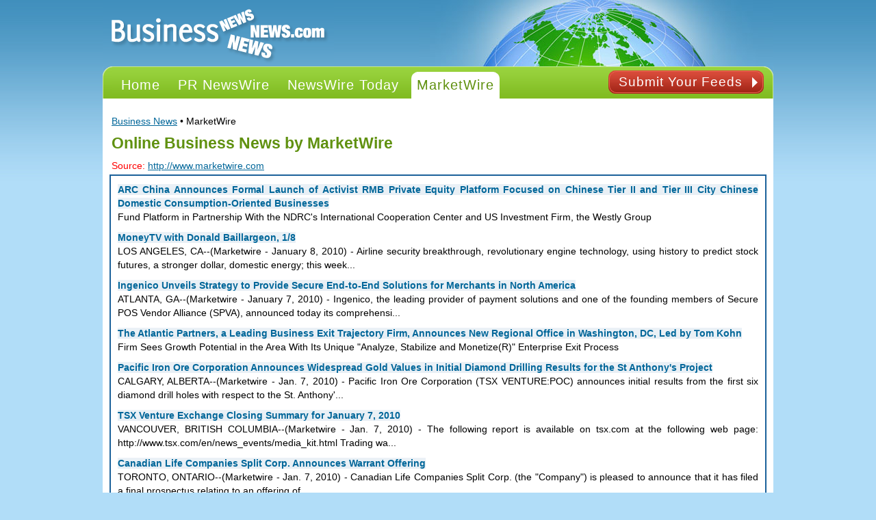

--- FILE ---
content_type: text/html
request_url: https://www.businessnewsnewsnews.com/partner/marketwire-4.html
body_size: 25634
content:
<!DOCTYPE html PUBLIC "-//W3C//DTD XHTML 1.0 Transitional//EN" "http://www.w3.org/TR/xhtml1/DTD/xhtml1-transitional.dtd">
<html xmlns="http://www.w3.org/1999/xhtml">
<head>
<meta http-equiv="Content-Type" content="text/html; charset=iso-8859-1" />
<meta name="keywords" content="MarketWire Business News, Online 1888PressRelease News, Latest 1888PressRelease Business Information,
		Latest Online 1888PressRelease Business News & Information, Latest 1888PressRelease Details" />
<meta name="description" content="Get latest MarketWire business news with all online updates. " />
<title>Latest MarketWire Business News & Information</title>
<link href="../design/style.css" type="text/css" rel="stylesheet" />
</head>

<body>
<table width="980" cellpadding="0" cellspacing="0" align="center">
	<tr>
		<td><a href="http://www.businessnewsnewsnews.com/" class="logo">PR NEWS Logo</a></td>
		<td class="topweb"></td>
	</tr>
</table>

<table width="980" cellpadding="0" cellspacing="0" align="center">
	<tr>
		<td class="menutopleft"></td>
		<td class="menutopmid">
			<table width="100%" cellpadding="0" cellspacing="0">
				<tr>
					<td>
						<ul class="newmenu">
							<li ><a href="http://www.businessnewsnewsnews.com/"><span>Home</span></a></li>
															<li ><a href="/partner/prnewswire-2.html"><span>PR NewsWire</span></a></li>
															<li ><a href="/partner/newswiretoday-3.html"><span>NewsWire Today</span></a></li>
															<li class="cur"><a href="/partner/marketwire-4.html"><span>MarketWire</span></a></li>
													</ul>
					</td>
										<td width="225"><a rel="nofollow" href="http://www.businessnewsnewsnews.com/login.php" class="submitfeedtop">Submit Your Feeds</a></td>
				</tr>
			</table>
		</td>
		<td class="menutopright"></td>
	</tr>
</table>


<table width="980" cellpadding="0" cellspacing="0" align="center" class="maintable">
	<tr>
		<td valign="top">
			<table align="center" width="960">
				<tr>
					<td valign="top">
						<table cellpadding="0" cellspacing="0" align="left">
							<tr>
								<td><br /><a href="http://www.businessnewsnewsnews.com/">Business News</a> &bull; MarketWire</td>
							</tr>
							<tr>
								<td>
																	<h1>Online Business News by MarketWire</h1>
																</td>
							</tr>
														<tr>
								<td><font color="#FF0000">Source: </font><a href="http://www.marketwire.com" target="_blank">http://www.marketwire.com</a></td>
							</tr>
													</table>
					</td>
				</tr>
			</table>
          	<table width="960" cellpadding="0" cellspacing="0" align="center" class="newsectiontable">
				<tr>
					<td>
						<ul class="morenews">
								
							<li style="text-align:justify"><a href="/marketwire-news/arc-china-announces-formal-launch-o-48.html" class="prtable" style="text-decoration:none; font-weight:bold;">ARC China Announces Formal Launch of Activist RMB Private Equity Platform Focused on Chinese Tier II and Tier III City Chinese Domestic Consumption-Oriented Businesses</a><br />Fund Platform in Partnership With the NDRC's International Cooperation Center and US Investment Firm, the Westly Group</li>
								
							<li style="text-align:justify"><a href="/marketwire-news/moneytv-with-donald-baillargeon-1-77.html" class="prtable" style="text-decoration:none; font-weight:bold;">MoneyTV with Donald Baillargeon, 1/8</a><br />LOS ANGELES, CA--(Marketwire - January 8, 2010) -  Airline security breakthrough,
revolutionary engine technology, using history to predict stock futures, a
stronger dollar, domestic energy; this week...</li>
								
							<li style="text-align:justify"><a href="/marketwire-news/ingenico-unveils-strategy-to-provid-78.html" class="prtable" style="text-decoration:none; font-weight:bold;">Ingenico Unveils Strategy to Provide Secure End-to-End Solutions for Merchants in North America</a><br />ATLANTA, GA--(Marketwire - January 7, 2010) -  Ingenico, the leading provider of payment
solutions and one of the founding members of Secure POS Vendor Alliance
(SPVA), announced today its comprehensi...</li>
								
							<li style="text-align:justify"><a href="/marketwire-news/the-atlantic-partners-a-leading-bu-79.html" class="prtable" style="text-decoration:none; font-weight:bold;">The Atlantic Partners, a Leading Business Exit Trajectory Firm, Announces  New Regional Office in Washington, DC, Led by Tom Kohn</a><br />Firm Sees Growth Potential in the Area With Its Unique "Analyze, Stabilize  and Monetize(R)" Enterprise Exit Process</li>
								
							<li style="text-align:justify"><a href="/marketwire-news/pacific-iron-ore-corporation-announ-80.html" class="prtable" style="text-decoration:none; font-weight:bold;">Pacific Iron Ore Corporation Announces Widespread Gold Values in Initial Diamond Drilling Results for the St Anthony's Project</a><br />        CALGARY, ALBERTA--(Marketwire - Jan. 7, 2010) - Pacific Iron Ore Corporation (TSX VENTURE:POC) announces initial results from the first six diamond drill holes with respect to the St. Anthony'...</li>
								
							<li style="text-align:justify"><a href="/marketwire-news/tsx-venture-exchange-closing-summar-81.html" class="prtable" style="text-decoration:none; font-weight:bold;">TSX Venture Exchange Closing Summary for January 7, 2010</a><br />VANCOUVER, BRITISH COLUMBIA--(Marketwire - Jan. 7, 2010) - 

The following report is available on tsx.com at the following web page:

http://www.tsx.com/en/news_events/media_kit.html

Trading wa...</li>
								
							<li style="text-align:justify"><a href="/marketwire-news/canadian-life-companies-split-corp-82.html" class="prtable" style="text-decoration:none; font-weight:bold;">Canadian Life Companies Split Corp. Announces Warrant Offering</a><br />


        TORONTO, ONTARIO--(Marketwire - Jan. 7, 2010) - Canadian Life Companies Split Corp. (the "Company") is pleased to announce that it has filed a final prospectus relating to an offering of...</li>
								
							<li style="text-align:justify"><a href="/marketwire-news/car-accident-lawsuit-in-broward-cou-83.html" class="prtable" style="text-decoration:none; font-weight:bold;">Car Accident Lawsuit in Broward Court Seeks $2.59 Even After All PIP  Benefits Paid</a><br />Attorney Files Suit Seeking Just $2.59 for Client</li>
								
							<li style="text-align:justify"><a href="/marketwire-news/tsx-venture-exchange-daily-bulletin-84.html" class="prtable" style="text-decoration:none; font-weight:bold;">TSX Venture Exchange Daily Bulletins for January 7, 2010</a><br />VANCOUVER, BRITISH COLUMBIA--(Marketwire - Jan. 7, 2010) - 

/T/

TSX VENTURE COMPANIES

BULLETIN TYPE: Cease Trade Order
BULLETIN DATE: January 6, 2010
TSX Venture Tier 2 Company

A Cease T...</li>
								
							<li style="text-align:justify"><a href="/marketwire-news/taxact-2009-raises-the-bar-higher-o-85.html" class="prtable" style="text-decoration:none; font-weight:bold;">TaxACT 2009 Raises the Bar Higher on Free and Affordable Tax Preparation Solutions</a><br />New Features and More Forms Make TaxACT 2009 Products Ideal -- for Everyone</li>
								
							<li style="text-align:justify"><a href="/marketwire-news/trustcash-announces-gross-revenues-86.html" class="prtable" style="text-decoration:none; font-weight:bold;">Trustcash Announces Gross Revenues (Unaudited) for the Quarter Ending Dec 31, 2009</a><br />ATLANTA, GA--(Marketwire - January 7, 2010) -  TRUSTCASH HOLDINGS, INC. ("TRUSTCASH")
(PINKSHEETS: TCHH) today confirms gross revenue (unaudited) for three month
period ending December 31, 2009 was fi...</li>
								
							<li style="text-align:justify"><a href="/marketwire-news/global-credit-pref-corp-declares-q-87.html" class="prtable" style="text-decoration:none; font-weight:bold;">Global Credit Pref Corp. Declares Quarterly Distribution</a><br />


        
         
        TORONTO, ONTARIO--(Marketwire - Jan. 7, 2010) - The Board of Directors of Global Credit Pref Corp. (the "Company")(TSX:GPA.PR.A) declared a cash distribution yesterd...</li>
								
							<li style="text-align:justify"><a href="/marketwire-news/iiroc-resume-austpro-energy-corp-88.html" class="prtable" style="text-decoration:none; font-weight:bold;">IIROC: Resume, AUSTPRO ENERGY CORP, COBRE EXPLORATION CORP., LANDMARK GLOBAL FINANCIAL CORP, VALGOLD RESOURCES LTD.</a><br />VANCOUVER, BRITISH COLUMBIA--(Marketwire - Jan. 7, 2010) - The following issue(s) will resume trading on the TSXV:

/T/

Company:         AUSTPRO ENERGY CORP
TSXV Symbol:     AUS.H
Resumption Ti...</li>
								
							<li style="text-align:justify"><a href="/marketwire-news/trend-updates-on-its-mergers-and-ac-89.html" class="prtable" style="text-decoration:none; font-weight:bold;">Trend Updates on Its Mergers and Acquisitions Plans</a><br />ATLANTA, GA--(Marketwire - January 7, 2010) -  Trend Exploration, Inc. ("TRDX" or the
"Company") (PINKSHEETS: TRDX) today provides an update to its shareholders
on its mergers and acquisitions ("M&A")...</li>
								
							<li style="text-align:justify"><a href="/marketwire-news/dime-community-bancshares-to-releas-90.html" class="prtable" style="text-decoration:none; font-weight:bold;">Dime Community Bancshares to Release Earnings on January 26, 2010</a><br />BROOKLYN, NY--(Marketwire - January 7, 2010) -  Dime Community Bancshares, Inc. (NASDAQ: DCOM)
(the "Company"), the parent company of The Dime Savings Bank of
Williamsburgh ("Dime"), today announced t...</li>
								
							<li style="text-align:justify"><a href="/marketwire-news/china-insonline-corp-receives-nasd-106.html" class="prtable" style="text-decoration:none; font-weight:bold;">China INSOnline Corp. Receives NASDAQ Notice of Noncompliance</a><br />BEIJING--(Marketwire - January 8, 2010) -  China INSOnline Corp. (NASDAQ: CHIO) announced
today that it received notification from The NASDAQ Stock Market, LLC
("NASDAQ") stating that it is no longer ...</li>
								
							<li style="text-align:justify"><a href="/marketwire-news/-otc-kcmh-venture-signs-agreement-107.html" class="prtable" style="text-decoration:none; font-weight:bold;">(OTC: KCMH) Venture Signs Agreement With Promote A Book</a><br />NOTE TO EDITORS: The Following Is an Investment Opinion Being Issued by the IO News Wire.</li>
								
							<li style="text-align:justify"><a href="/marketwire-news/-otc-bzcn-reports-robust-response-108.html" class="prtable" style="text-decoration:none; font-weight:bold;">(OTC: BZCN) Reports Robust Response From Customers</a><br />NOTE TO EDITORS: The Following Is an Investment Opinion Being Issued by the IO News Wire.</li>
								
							<li style="text-align:justify"><a href="/marketwire-news/danfoss-a-s-announces-delay-in-laun-109.html" class="prtable" style="text-decoration:none; font-weight:bold;">Danfoss A/S Announces Delay in Launch of Cash Tender Offer to Acquire Remaining Public Minority Stake in Sauer-Danfoss Inc.</a><br />NEW YORK, NY--(Marketwire - January 8, 2010) -  Danfoss A/S ("Danfoss") announced today that
it has delayed the launch of its intended cash tender offer (the "Offer")
for all of the outstanding shares...</li>
								
							<li style="text-align:justify"><a href="/marketwire-news/fewer-mls-listed-homes-on-sale-in-110.html" class="prtable" style="text-decoration:none; font-weight:bold;">Fewer MLS-Listed Homes "On Sale" in December According to ZipRealty</a><br />Lower List Prices and Fewer Price Reduced Homes Point to More Realistic Seller Pricing in December 2009</li>
								
							<li style="text-align:justify"><a href="/marketwire-news/swinton-insurance-receive-record-nu-111.html" class="prtable" style="text-decoration:none; font-weight:bold;">Swinton Insurance Receive Record Number of Calls as Big Freeze Continues</a><br />


        MANCHESTER, UNITED KINGDOM--(Marketwire - Jan. 8, 2010) - Insurance broker Swinton has received record numbers of calls from customers as freezing temperatures continue to cause chaos on...</li>
								
							<li style="text-align:justify"><a href="/marketwire-news/new-speed-cameras-catch-up-with-spe-112.html" class="prtable" style="text-decoration:none; font-weight:bold;">New Speed Cameras Catch Up With Speeding Motorcyclists</a><br />


        MANCHESTER, UNITED KINGDOM--(Marketwire - Jan. 8, 2010) - Speeding Motorcyclists could be caught more regularly as new next generation speed cameras are rolled out across the UK.
      ...</li>
								
							<li style="text-align:justify"><a href="/marketwire-news/van-drivers-reveal-their-perfect-wo-113.html" class="prtable" style="text-decoration:none; font-weight:bold;">Van Drivers Reveal Their Perfect Workmate</a><br />


        MANCHESTER, UNITED KINGDOM--(Marketwire - Jan. 8, 2010) - Van drivers have revealed who they would most like as their perfect celebrity work mate in a survey by Swinton Commercial.
    ...</li>
								
							<li style="text-align:justify"><a href="/marketwire-news/home-insurance-broker-offers-frozen-114.html" class="prtable" style="text-decoration:none; font-weight:bold;">Home Insurance Broker Offers Frozen Pipe Warning</a><br />


        MANCHESTER, UNITED KINGDOM--(Marketwire - Jan. 8, 2010) - As freezing conditions continue across the UK, homeowners are being advised to safeguard their pipes from freezing. 
        Wi...</li>
								
							<li style="text-align:justify"><a href="/marketwire-news/benchmark-journal-releases-updated-115.html" class="prtable" style="text-decoration:none; font-weight:bold;">Benchmark Journal Releases Updated Reports on Financial and Technology Sectors</a><br />NOTE TO EDITORS: The Following Is an Investment Opinion Being Issued by Benchmark Journal</li>
								
							<li style="text-align:justify"><a href="/marketwire-news/analyst-choice-completes-analysis-o-116.html" class="prtable" style="text-decoration:none; font-weight:bold;">Analyst Choice Completes Analysis on Companies Within Financial, Services and Technology Sectors</a><br />NOTE TO EDITORS: The Following Is an Investment Opinion Being Issued by Analyst Choice</li>
								
							<li style="text-align:justify"><a href="/marketwire-news/rothman-research-undertakes-study-o-117.html" class="prtable" style="text-decoration:none; font-weight:bold;">Rothman Research Undertakes Study of Stocks Within Basic Materials and Services Sectors</a><br />NOTE TO EDITORS: The Following Is an Investment Opinion Being Issued by Rothman Research</li>
								
							<li style="text-align:justify"><a href="/marketwire-news/ridgewater-equity-reviews-equities-118.html" class="prtable" style="text-decoration:none; font-weight:bold;">Ridgewater Equity Reviews Equities in the Services and Technology Sectors</a><br />NOTE TO EDITORS: The Following Is an Investment Opinion Being Issued by Ridgewater Equity</li>
								
							<li style="text-align:justify"><a href="/marketwire-news/wall-st-sense-initiates-independent-119.html" class="prtable" style="text-decoration:none; font-weight:bold;">Wall St Sense Initiates Independent Research Coverage on Equities Within Basic Materials, Technology and Utilities Sectors</a><br />NOTE TO EDITORS: The Following Is an Investment Opinion Being Issued by Wall St Sense</li>
								
							<li style="text-align:justify"><a href="/marketwire-news/iiroc-halt-madison-energy-corp-135.html" class="prtable" style="text-decoration:none; font-weight:bold;">IIROC: Halt, Madison Energy Corp.</a><br />VANCOUVER, BRITISH COLUMBIA--(Marketwire - Jan. 8, 2010) - The following issue(s) have been halted on the TSXV today:

/T/

Company/Compagnie:           Madison Energy Corp.
TSXV Symbol/Symbole: ...</li>
								
							<li style="text-align:justify"><a href="/marketwire-news/front-street-flow-through-2008-i-li-136.html" class="prtable" style="text-decoration:none; font-weight:bold;">Front Street Flow-Through 2008-I Limited Partnership Rollover and Dissolution</a><br />



TORONTO, ONTARIO--(Marketwire - Jan.
8, 2010) - Front Street Flow-Through 2008-I Limited Partnership (the "Partnership")
announced that it will be proceeding with the direct and indirect tax...</li>
								
							<li style="text-align:justify"><a href="/marketwire-news/curt-thornton-provision-s-ceo-dis-137.html" class="prtable" style="text-decoration:none; font-weight:bold;">Curt Thornton, Provision's CEO, Discusses Challenges of 3D With Glasses</a><br />Provision's Holographic Technology Requires No Special Equipment</li>
								
							<li style="text-align:justify"><a href="/marketwire-news/iiroc-resume-canwest-global-commu-138.html" class="prtable" style="text-decoration:none; font-weight:bold;">IIROC: Resume, Canwest Global Communication</a><br />VANCOUVER, BRITISH COLUMBIA--(Marketwire - Jan. 8, 2010) - The following issue(s) will resume trading today:

/T/

Company / Compagnie        Canwest Global Communication

TSX Symbol / Symbole  ...</li>
								
							<li style="text-align:justify"><a href="/marketwire-news/firm-capital-mortgage-investment-tr-139.html" class="prtable" style="text-decoration:none; font-weight:bold;">Firm Capital Mortgage Investment Trust: Confirmation of Special Year-End Distribution Amount and Reminder to Unitholders of the Drip and Unit Purchase Plan Programs</a><br />



TORONTO,
ONTARIO--(Marketwire - Jan. 8, 2010) - Firm Capital Mortgage Investment Trust
(the "Trust") (TSX:FC.UN) confirmed its previously announced special
year-end distribution of $0.105 p...</li>
								
							<li style="text-align:justify"><a href="/marketwire-news/justaskgemalto-com-releases-last-di-140.html" class="prtable" style="text-decoration:none; font-weight:bold;">JustAskGemalto.com Releases Last Digital Security Video Discussing Online Threats Facing Businesses and Consumers</a><br />National Cyber Security Alliance Digital Security Expert Video Available on JustAskGemalto's YouTube Channel</li>
								
							<li style="text-align:justify"><a href="/marketwire-news/the-zweig-total-return-fund-inc-d-141.html" class="prtable" style="text-decoration:none; font-weight:bold;">The Zweig Total Return Fund, Inc. Discloses Sources of Distribution</a><br />Section 19A Notice</li>
								
							<li style="text-align:justify"><a href="/marketwire-news/universal-insurance-holdings-inc-142.html" class="prtable" style="text-decoration:none; font-weight:bold;">Universal Insurance Holdings, Inc. Reports a Florida Insurance Guaranty Association Assessment and Receives Approval for Recoupment</a><br />FORT LAUDERDALE, FL--(Marketwire - January 8, 2010) -  Universal Insurance Holdings, Inc. (the
Company) (NYSE Amex: UVE), a vertically integrated insurance holding
company, announced a mandatory asses...</li>
								
							<li style="text-align:justify"><a href="/marketwire-news/iiroc-resumption-marsulex-inc-143.html" class="prtable" style="text-decoration:none; font-weight:bold;">IIROC: Resumption; Marsulex Inc.</a><br />TORONTO, ONTARIO--(Marketwire - Jan. 8, 2010) - The following issue(s) will resume trading today:

/T/

Company:    Marsulex Inc.

TSX Symbol: MLX

Resumption: 11:00am

/T/</li>
								
							<li style="text-align:justify"><a href="/marketwire-news/the-zweig-fund-inc-discloses-sour-144.html" class="prtable" style="text-decoration:none; font-weight:bold;">The Zweig Fund, Inc. Discloses Sources of Distribution</a><br />Section 19A Notice</li>
								
							<li style="text-align:justify"><a href="/marketwire-news/iiroc-halt-marsulex-inc-145.html" class="prtable" style="text-decoration:none; font-weight:bold;">IIROC: Halt; Marsulex Inc.</a><br />TORONTO, ONTARIO--(Marketwire - Jan. 8, 2010) - The following issue(s) have been halted today:

/T/

Company:        Marsulex Inc.

TSX Symbol:     MLX

Reason:         Pending News

Halt Ti...</li>
								
							<li style="text-align:justify"><a href="/marketwire-news/nvca-supports-first-ever-arpa-e-ene-146.html" class="prtable" style="text-decoration:none; font-weight:bold;">NVCA Supports First Ever ARPA-E Energy Innovation Summit</a><br />Venture Capitalists From Across the Country Encouraged to Attend</li>
								
							<li style="text-align:justify"><a href="/marketwire-news/iiroc-halt-canwest-global-communi-147.html" class="prtable" style="text-decoration:none; font-weight:bold;">IIROC: Halt, Canwest Global Communication</a><br />VANCOUVER, BRITISH COLUMBIA--(Marketwire - Jan. 8, 2010) - The following issue(s) have been halted on the TSXV today:

/T/

Company/Compagnie:           Canwest Global Communication
TSXV Symbol/S...</li>
								
							<li style="text-align:justify"><a href="/marketwire-news/aehi-moves-to-the-otc-bb-under-the-148.html" class="prtable" style="text-decoration:none; font-weight:bold;">AEHI Moves to the OTC:BB Under the Symbol AEHI:OB</a><br />BOISE, ID--(Marketwire - January 8, 2010) -  Alternate Energy Holdings, Inc. (OTCBB: AEHI) is
pleased to announce it received approval from the National Association of
Securities Dealers (NASD) to lis...</li>
								
							<li style="text-align:justify"><a href="/marketwire-news/scottsdale-mayor-declares-barrett-149.html" class="prtable" style="text-decoration:none; font-weight:bold;">Scottsdale Mayor Declares "Barrett-Jackson Week"</a><br />SCOTTSDALE, AZ--(Marketwire - January 8, 2010) -  The Barrett-Jackson Auction Company is pleased to announce
that Scottsdale Mayor, W. J. Lane, has officially declared January 18 - 24,
2010, "Barrett-...</li>
								
							<li style="text-align:justify"><a href="/marketwire-news/first-asset-yield-opportunity-trust-165.html" class="prtable" style="text-decoration:none; font-weight:bold;">First Asset Yield Opportunity Trust Announces Warrants Offering</a><br />


        TORONTO, ONTARIO--(Marketwire - Jan. 8, 2010) - First Asset Yield Opportunity Trust (TSX:FAY.UN) announces that it has filed a preliminary short form prospectus relating to an offering o...</li>
								
							<li style="text-align:justify"><a href="/marketwire-news/first-asset-energy-resource-fund-166.html" class="prtable" style="text-decoration:none; font-weight:bold;">First Asset Energy & Resource Fund Announces Warrants Offering</a><br />


        TORONTO, ONTARIO--(Marketwire - Jan. 8, 2010) - First Asset Energy & Resource Fund (TSX:TRF.UN) announces that it has filed a preliminary short form prospectus relating to an offering of...</li>
								
							<li style="text-align:justify"><a href="/marketwire-news/treelawn-investment-corp-press-re-167.html" class="prtable" style="text-decoration:none; font-weight:bold;">Treelawn Investment Corp.: Press Release</a><br />


        TORONTO, ONTARIO--(Marketwire - Jan. 8, 2010) - Treelawn Investment Corp. ("Treelawn") announces that it acquired 4,000,000 common shares and 1,000,000 common share purchase warrants ("W...</li>
								
							<li style="text-align:justify"><a href="/marketwire-news/sonor-investments-limited-dividend-168.html" class="prtable" style="text-decoration:none; font-weight:bold;">Sonor Investments Limited Dividend Notice</a><br />



TORONTO, ONTARIO--(Marketwire - Jan.
8, 2010) - Sonor Investments Limited (TSX VENTURE:SNI.PR.A) is pleased to
announce that a semi-annual eligible dividend of $0.225 per share on the
Corpo...</li>
								
							<li style="text-align:justify"><a href="/marketwire-news/currencyshares-sm-exchange-traded-169.html" class="prtable" style="text-decoration:none; font-weight:bold;">CurrencyShares(SM) Exchange Traded Products Declare Monthly Distributions</a><br />ROCKVILLE, MD--(Marketwire - January 8, 2010) -  Rydex|SGI today announced distribution
declarations for three CurrencyShares(SM) exchange traded products:
CurrencyShares(SM) Australian Dollar Trust (...</li>
								
							<li style="text-align:justify"><a href="/marketwire-news/job-outlook-for-the-class-of-2010-170.html" class="prtable" style="text-decoration:none; font-weight:bold;">Job Outlook for the Class of 2010: Very Bleak but There Are Always Jobs Out There -- 75,119 to Be Exact</a><br />NEW ORLEANS, LA--(Marketwire - January 8, 2010) -  Over 150 employers are making 9,834 campus
visits to make 75,119 new hires.  Employers recruiting from the Class of
2010 are projecting the lowest nu...</li>
												</ul>
					</td>
				</tr>
								<tr>
					<td align="right">	
													<span class="pagingselected">First</span>
							<span class="pagingselected">Prev</span>
								
						<span class="pagingselected">1</span> 
													<a class="paging" href="/partner/marketwire-4-paging2.html">Next</a>
							<a class="paging" href="/partner/marketwire-4-paging344.html">Last</a>
											</td>
				</tr>
							</table>
		</td>
	</tr>
	<tr><td height="10"></td></tr>
</table>


<div class="footertop"></div>
<div class="footer">
	<table width="980" cellpadding="0" cellspacing="0" align="center">
		<tr>
			<td align="center" height="50">
				<a href="http://www.businessnewsnewsnews.com/" class="fmenu">Home</a>
				<a rel="nofollow" href="http://www.businessnewsnewsnews.com/sitemap.html" class="fmenu">Sitemap</a>
				<a rel="nofollow" href="http://www.businessnewsnewsnews.com/contactus.html" class="fmenu">Contact Us</a>
			</td>
		</tr>
		<tr>
			<td class="copy" align="center">&copy; <a href="http://www.businessnewsnewsnews.com/">businessNewsNewsNews.com</a></td>
		</tr>
		<tr><td height="15"></td></tr>
	</table>
</div>
</body>
</html>


--- FILE ---
content_type: text/css
request_url: https://www.businessnewsnewsnews.com/design/style.css
body_size: 7548
content:
/* CSS Document - Press Release Business RSS Feeds NEWS */

body { background: #b1ddf8 url(../images/mainbg.jpg) repeat-x top left; margin: 0px; padding: 0px;
font-family: Arial, Helvetica, sans-serif; font-size: 14px; line-height: 20px; color: #000; outline: none; }

a { color: #069; text-decoration: underline; outline: none; }
table, tr, td { font-family: Arial, Helvetica, sans-serif; font-size: 14px; line-height: 20px; }
a:hover { color: #00f; text-decoration: none; outline: none; }
div, p, form, ul { padding:0px; margin:0px;	-moz-outline-width: 0px; }
ul, li { list-style-type: none; }
img { -ms-interpolation-mode: bicubic; }

a.logo { display:block; background: url(../images/pr-news-logo.gif) no-repeat top left; width: 338px; height: 97px; text-indent: -1000px; }

.topweb { background: url(../images/topweb.jpg) no-repeat top right; height: 97px; width:518px; }
.menutopleft { background: url(../images/prnews-sprites1.gif) no-repeat 0px 0px; width: 14px; height: 47px; }
.menutopright { background: url(../images/prnews-sprites1.gif) no-repeat -14px 0px; width: 14px; height: 47px; }
.menutopmid { background: #87c129 url(../images/prnews-sprites2-repeat.gif) repeat-x 0 0; height: 47px; }

ul.newmenu li { float: left; font-size: 20px; margin: 8px 5px 0px 5px; line-height: 39px; letter-spacing: 1px; }
ul.newmenu li a { line-height: 39px; color: #fff; text-decoration: none; padding-left: 8px; }
ul.newmenu li a span { padding-right: 8px; }
ul.newmenu li a:hover { display: block; background: url(../images/prnews-sprites1.gif) no-repeat -28px 0px; color: #609110; 
text-decoration: none; line-height: 39px; }
ul.newmenu li a:hover span { display: block; background: url(../images/prnews-sprites1.gif) no-repeat right 0px; }
ul.newmenu li.cur a { display: block; background: url(../images/prnews-sprites1.gif) no-repeat -28px 0px; color: #609110; 
text-decoration: none; line-height: 39px; }
ul.newmenu li.cur a span { display: block; background: url(../images/prnews-sprites1.gif) no-repeat right 0px; }
.paging{
display:inline-block; background:url(../images/gbtn-bg-sel.png);
border:1px solid #97a7af; margin:5px;
padding:5px 8px;
text-decoration:none;
color:#333;font-size:85%;line-height:14px;cursor:pointer;white-space:nowrap;
}
.pagingselected{
display:inline-block;position:relative;background:url(../images/gbtn-bg-sel.png);
border:1px solid #97a7af;margin:5px;
text-align:right;
padding:5px 8px; 
font-weight:bold;
color:#333;font-size:85%;line-height:14px;white-space:nowrap;
}

a.submitfeedtop { display: block; background: #a32618 url(../images/prnews-sprites1.gif) no-repeat 0px -47px; width: 212px; 
height: 34px; font-size: 19px; line-height: 34px; color: #fff; text-decoration: none; padding-left: 15px; letter-spacing: 1px; }
a.submitfeedtop:hover { background: url(../images/prnews-sprites1.gif) no-repeat 0px -81px; text-decoration: none; color: #ddd; }

.maintable { background: #fff; }
.latleft { background: #6db4e8 url(../images/prnews-sprites1.gif) no-repeat -280px -226px; width: 18px; }
.latright { background: #6db4e8 url(../images/prnews-sprites1.gif) no-repeat -297px -226px; width: 18px; }
.latmid { background: #6db4e8 url(../images/prnews-sprites2-repeat.gif) repeat-x 0px -426px; height: 200px; }

.lowleft { background: url(../images/prnews-sprites1.gif) no-repeat -315px 0px; width: 59px; }
.lowright { background: url(../images/prnews-sprites1.gif) no-repeat -374px 0px; width: 20px; }
.lowmid { background: #87c129 url(../images/prnews-sprites2-repeat.gif) repeat-x 0px -47px; height: 46px; }

.primage { padding: 3px; border: 2px solid #fff; float:right; }
.latprtop div { margin: 5px 10px 10px 0px; }
.latprtop div a { color: #fff; text-decoration: none; line-height: 36px; font-size: 25px; font-weight: normal; }
.latprtop div a:hover { color: #fff; text-decoration: underline; }
.latprtop div span { color: #fff; }

a.fullnewsbut { display: block; background: #a32618 url(../images/prnews-sprites1.gif) no-repeat 0px -115px; width: 192px; 
height: 34px; font-size: 19px; line-height: 34px; color: #fff; text-decoration: none; padding-left: 15px; letter-spacing: 1px; }
a.fullnewsbut:hover { background: url(../images/prnews-sprites1.gif) no-repeat 0px -149px; text-decoration: none; color: #ddd; }

.latnewscount { margin-left: 10px; color: #fff; font-size: 20px; letter-spacing: 1px; }
.latnewscount a { color: #fff; text-decoration: none; padding: 2px 6px;  }
.latnewscount a:hover { color: #fff; text-decoration: none; padding: 2px 5px; border: 1px solid #fff; }
.latnewscount a.act { color: #fff; text-decoration: none; padding: 2px 5px; border: 1px solid #fff; }

h1 { color: #609110; display: inline; font-size: 23px; font-weight: bold; line-height: 45px; }
.head1 { color: #609110; font-size: 23px; font-weight: bold; line-height: 45px; }
.tabhead1 { color: #fff; text-decoration: none; font-size: 20px; text-align: center;  }
.tabhead1 a { display: block; color: #fff; text-decoration: none; line-height: 45px; 
background: url(../images/prnews-sprites2-repeat.gif) repeat-x 0px -93px; }
.tabhead1 a:hover { color: #1b619a; text-decoration: none; background: none; }
.tabhead2 {  color: #1b619a; text-decoration: none; font-size: 20px; text-align: center; line-height: 45px; }
.tabhead3 {  color: #1b619a; text-decoration: none; font-size: 20px; line-height: 45px; }
.tabhead4 {  color: #1b619a; text-decoration: none; font-size: 18px; line-height: 20px; }
.tabhead5 {  color: #FF3300; text-decoration: none; font-size: 18px; line-height: 20px; }
.tabsep { background: #1b619a; width: 2px; }
.newsectiontable { border: 2px solid #1b619a; }

.prtable { background: url(../images/prnews-bg.gif) repeat-x left bottom; margin-bottom: 10px; }
.prnewsdate { background: url(../images/prnews-sprites1.gif) no-repeat 0px -183px; width: 87px; height: 62px; text-align: center;
color: #fff; padding-top: 7px; }
.prnewsdate p { font-size: 22px; color: #fff; }

a.prnewstitle { font-size: 20px; line-height: 25px; }

#footer_container { position: relative; width: 924px; overflow: hidden; margin: 0 auto; }
#footer_container div.button { position: absolute; top: 85px; }
#footer_container, div.button, #scroller, .section { height: auto; }
#content { width: 5400px; height: auto; }
#scroller { background-attachment: scroll; width: 924px; height: auto; overflow: hidden; margin: 0 auto; }
.section { text-align: left; width: 924px; float: left; margin: 0; padding:0px; }
div.button#left { left: 0; }
div.button#right { right: 0; }

ul#toolbar { list-style: none; margin: 0 auto; padding: 0px; }
#toolbar li {float: left; font-size: 20px; letter-spacing: 1px; }
#toolbar li a { display: block; color: #fff; text-decoration: none; padding: 2px 6px; margin: 2px; }
#toolbar li.active a { color: #fff; text-decoration: none; padding: 2px 5px; border: 1px solid #fff; }
#toolbar li.inactive { }
#toolbar li a:hover { color: #fff; text-decoration: none; padding: 2px 5px; border: 1px solid #fff; }
div.toolbar_container { width: 850px; height: 25px; margin: 0 auto; padding: 0px;}

ul.morenews li { margin: 10px; }

.footertop { background: #bedc6e; width: 100%; height: 5px;  }
.footer { background: #a5ca42; width: 100%; overflow: hidden  }

a.fmenu { line-height: 30px; color: #fff; font-size: 20px; padding: 0 10px; text-decoration: none; } 
a.fmenu:hover { color: #fff; text-decoration: none; } 
.copy { color: #fff }

.error { color:#990000; }
.success { color:#009900; }
